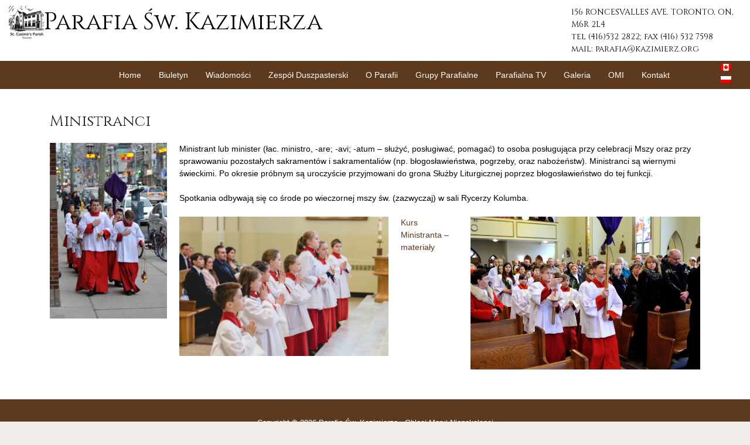

--- FILE ---
content_type: text/html; charset=UTF-8
request_url: http://www.kazimierz.org/grupy-parafialne/ministranci/
body_size: 6799
content:
<!DOCTYPE html>
<html lang="pl-PL">
<head>
<meta http-equiv="cache-control" content="max-age=0" />
<meta http-equiv="cache-control" content="no-cache" />
<meta http-equiv="expires" content="0" />
<meta http-equiv="expires" content="Tue, 01 Jan 1980 1:00:00 GMT" />
<meta http-equiv="pragma" content="no-cache" />
<meta http-equiv="X-UA-Compatible" content="IE=9">	
<meta charset="UTF-8">
<meta name="viewport" content="width=device-width, initial-scale=1">
<title>Ministranci | Parafia Św. Kazimierza</title>
<link rel="profile" href="http://gmpg.org/xfn/11">
<link rel="pingback" href="http://www.kazimierz.org/xmlrpc.php">
<link href="https://fonts.googleapis.com/css?family=Cinzel|EB+Garamond" rel="stylesheet">
<link rel='dns-prefetch' href='//cdnjs.cloudflare.com' />
<link rel='dns-prefetch' href='//cdn.jsdelivr.net' />
<link rel='dns-prefetch' href='//s.w.org' />
<link rel="alternate" type="application/rss+xml" title="Parafia Św. Kazimierza &raquo; Kanał z wpisami" href="http://www.kazimierz.org/feed/" />
<link rel="alternate" type="application/rss+xml" title="Parafia Św. Kazimierza &raquo; Kanał z komentarzami" href="http://www.kazimierz.org/comments/feed/" />
		<script type="text/javascript">
			window._wpemojiSettings = {"baseUrl":"https:\/\/s.w.org\/images\/core\/emoji\/11.2.0\/72x72\/","ext":".png","svgUrl":"https:\/\/s.w.org\/images\/core\/emoji\/11.2.0\/svg\/","svgExt":".svg","source":{"concatemoji":"http:\/\/www.kazimierz.org\/wp-includes\/js\/wp-emoji-release.min.js?ver=5.1.1"}};
			!function(a,b,c){function d(a,b){var c=String.fromCharCode;l.clearRect(0,0,k.width,k.height),l.fillText(c.apply(this,a),0,0);var d=k.toDataURL();l.clearRect(0,0,k.width,k.height),l.fillText(c.apply(this,b),0,0);var e=k.toDataURL();return d===e}function e(a){var b;if(!l||!l.fillText)return!1;switch(l.textBaseline="top",l.font="600 32px Arial",a){case"flag":return!(b=d([55356,56826,55356,56819],[55356,56826,8203,55356,56819]))&&(b=d([55356,57332,56128,56423,56128,56418,56128,56421,56128,56430,56128,56423,56128,56447],[55356,57332,8203,56128,56423,8203,56128,56418,8203,56128,56421,8203,56128,56430,8203,56128,56423,8203,56128,56447]),!b);case"emoji":return b=d([55358,56760,9792,65039],[55358,56760,8203,9792,65039]),!b}return!1}function f(a){var c=b.createElement("script");c.src=a,c.defer=c.type="text/javascript",b.getElementsByTagName("head")[0].appendChild(c)}var g,h,i,j,k=b.createElement("canvas"),l=k.getContext&&k.getContext("2d");for(j=Array("flag","emoji"),c.supports={everything:!0,everythingExceptFlag:!0},i=0;i<j.length;i++)c.supports[j[i]]=e(j[i]),c.supports.everything=c.supports.everything&&c.supports[j[i]],"flag"!==j[i]&&(c.supports.everythingExceptFlag=c.supports.everythingExceptFlag&&c.supports[j[i]]);c.supports.everythingExceptFlag=c.supports.everythingExceptFlag&&!c.supports.flag,c.DOMReady=!1,c.readyCallback=function(){c.DOMReady=!0},c.supports.everything||(h=function(){c.readyCallback()},b.addEventListener?(b.addEventListener("DOMContentLoaded",h,!1),a.addEventListener("load",h,!1)):(a.attachEvent("onload",h),b.attachEvent("onreadystatechange",function(){"complete"===b.readyState&&c.readyCallback()})),g=c.source||{},g.concatemoji?f(g.concatemoji):g.wpemoji&&g.twemoji&&(f(g.twemoji),f(g.wpemoji)))}(window,document,window._wpemojiSettings);
		</script>
		<style type="text/css">
img.wp-smiley,
img.emoji {
	display: inline !important;
	border: none !important;
	box-shadow: none !important;
	height: 1em !important;
	width: 1em !important;
	margin: 0 .07em !important;
	vertical-align: -0.1em !important;
	background: none !important;
	padding: 0 !important;
}
</style>
	<link rel='stylesheet' id='wp-block-library-css'  href='http://www.kazimierz.org/wp-includes/css/dist/block-library/style.min.css?ver=5.1.1' type='text/css' media='all' />
<link rel='stylesheet' id='wpm-main-css'  href='//www.kazimierz.org/wp-content/plugins/wp-multilang/assets/styles/main.min.css?ver=2.3.0' type='text/css' media='all' />
<link rel='stylesheet' id='bootstrap-css'  href='http://www.kazimierz.org/wp-content/themes/kazimierz/bootstrap/css/bootstrap.css?ver=5.1.1' type='text/css' media='all' />
<!--[if lt IE 9]>
<link rel='stylesheet' id='bootstrap-ie9-css'  href='https://cdn.jsdelivr.net/gh/coliff/bootstrap-ie8/css/bootstrap-ie9.min.css?ver=5.1.1' type='text/css' media='' />
<![endif]-->
<!--[if lt IE 8]>
<link rel='stylesheet' id='bootstrap-ie8-css'  href='https://cdn.jsdelivr.net/gh/coliff/bootstrap-ie8/css/bootstrap-ie8.min.css?ver=5.1.1' type='text/css' media='' />
<![endif]-->
<link rel='stylesheet' id='fontawesome-css'  href='http://www.kazimierz.org/wp-content/themes/kazimierz/css/font-awesome.css?ver=5.1.1' type='text/css' media='all' />
<link rel='stylesheet' id='fancybox-css'  href='http://www.kazimierz.org/wp-content/themes/kazimierz/css/jquery.fancybox.css?ver=5.1.1' type='text/css' media='all' />
<link rel='stylesheet' id='flexslider-css'  href='http://www.kazimierz.org/wp-content/themes/kazimierz/css/flexslider.css?ver=5.1.1' type='text/css' media='all' />
<link rel='stylesheet' id='fabthemes-style-css'  href='http://www.kazimierz.org/wp-content/themes/kazimierz/style.css?ver=5.1.1' type='text/css' media='all' />
<link rel='stylesheet' id='theme-css'  href='http://www.kazimierz.org/wp-content/themes/kazimierz/theme.css?ver=5.1.1' type='text/css' media='all' />
<link rel='stylesheet' id='custom-css'  href='http://www.kazimierz.org/wp-content/themes/kazimierz/css/custom.php?ver=5.1.1' type='text/css' media='all' />
<link rel='stylesheet' id='responsive-css'  href='http://www.kazimierz.org/wp-content/themes/kazimierz/css/responsive.css?ver=5.1.1' type='text/css' media='all' />
<link rel='stylesheet' id='photonic-slideshow-css'  href='http://www.kazimierz.org/wp-content/plugins/photonic/include/scripts/third-party/lightslider/css/lightslider.css?ver=20190323-25724' type='text/css' media='all' />
<link rel='stylesheet' id='photonic-lightbox-css'  href='http://www.kazimierz.org/wp-content/plugins/photonic/include/scripts/third-party/swipebox/css/swipebox.min.css?ver=20190323-25727' type='text/css' media='all' />
<link rel='stylesheet' id='photonic-css'  href='http://www.kazimierz.org/wp-content/plugins/photonic/include/css/photonic.css?ver=20190323-25727' type='text/css' media='all' />
<script type='text/javascript' src='http://www.kazimierz.org/wp-includes/js/jquery/jquery.js?ver=1.12.4'></script>
<script type='text/javascript' src='http://www.kazimierz.org/wp-includes/js/jquery/jquery-migrate.min.js?ver=1.4.1'></script>
<script type='text/javascript' src='https://cdnjs.cloudflare.com/ajax/libs/popper.js/1.12.9/umd/popper.min.js?ver=1'></script>
<link rel='https://api.w.org/' href='http://www.kazimierz.org/wp-json/' />
<link rel="EditURI" type="application/rsd+xml" title="RSD" href="http://www.kazimierz.org/xmlrpc.php?rsd" />
<link rel="wlwmanifest" type="application/wlwmanifest+xml" href="http://www.kazimierz.org/wp-includes/wlwmanifest.xml" /> 
<meta name="generator" content="WordPress 5.1.1" />
<link rel="canonical" href="http://www.kazimierz.org/grupy-parafialne/ministranci/" />
<link rel='shortlink' href='http://www.kazimierz.org/?p=185' />
<link rel="alternate" type="application/json+oembed" href="http://www.kazimierz.org/wp-json/oembed/1.0/embed?url=http%3A%2F%2Fwww.kazimierz.org%2Fgrupy-parafialne%2Fministranci%2F" />
<link rel="alternate" type="text/xml+oembed" href="http://www.kazimierz.org/wp-json/oembed/1.0/embed?url=http%3A%2F%2Fwww.kazimierz.org%2Fgrupy-parafialne%2Fministranci%2F&#038;format=xml" />
<link rel="alternate" hreflang="en-ca" href="http://www.kazimierz.org/en/grupy-parafialne/ministranci/"/>
<link rel="alternate" hreflang="x-default" href="http://www.kazimierz.org/grupy-parafialne/ministranci/"/>
<link rel="alternate" hreflang="pl-pl" href="http://www.kazimierz.org/grupy-parafialne/ministranci/"/>
<style type="text/css">
.photonic-flickr-stream .photonic-pad-photosets { margin: 15px; }
.photonic-flickr-stream .photonic-pad-galleries { margin: 15px; }
.photonic-flickr-stream .photonic-pad-photos { padding: 5px 15px; }
.photonic-google-stream .photonic-pad-photos { padding: 5px 15px; }
.photonic-google-stream img { 
	border-top: none;
	border-right: none;
	border-bottom: none;
	border-left: none;
	padding: 0 0 0 0 ;
 }
.photonic-panel .photonic-google-image img { 
	border-top: none;
	border-right: none;
	border-bottom: none;
	border-left: none;
	padding: 0 0 0 0 ;
 }
.photonic-zenfolio-stream .photonic-pad-photos { padding: 5px 15px; }
.photonic-zenfolio-stream .photonic-pad-photosets { margin: 5px 15px; }
.photonic-zenfolio-photo img { 
	border-top: none;
	border-right: none;
	border-bottom: none;
	border-left: none;
	padding: 0 0 0 0 ;
 }
.photonic-zenfolio-set-thumb img { 
	border-top: none;
	border-right: none;
	border-bottom: none;
	border-left: none;
	padding: 0 0 0 0 ;
 }
.photonic-instagram-stream .photonic-pad-photos { padding: 5px 15px; }
.photonic-instagram-photo img { 
	border-top: none;
	border-right: none;
	border-bottom: none;
	border-left: none;
	padding: 0 0 0 0 ;
 }
.photonic-smug-stream .photonic-pad-albums { margin: 15px; }
.photonic-smug-stream .photonic-pad-photos { padding: 5px 15px; }
.photonic-smug-stream img { 
	border-top: none;
	border-right: none;
	border-bottom: none;
	border-left: none;
	padding: 0 0 0 0 ;
 }
.photonic-panel .photonic-smug-image img { 
	border-top: none;
	border-right: none;
	border-bottom: none;
	border-left: none;
	padding: 0 0 0 0 ;
 }
.photonic-panel { background:  rgb(17,17,17)  !important;

	border-top: none;
	border-right: none;
	border-bottom: none;
	border-left: none;
 }
.photonic-panel .photonic-flickr-image img { 
	border-top: none;
	border-right: none;
	border-bottom: none;
	border-left: none;
	padding: 0 0 0 0 ;
 }
.photonic-flickr-panel .photonic-pad-photos { padding: 10px 15px; box-sizing: border-box; }
.photonic-smug-panel .photonic-pad-photos { padding: 10px 15px; box-sizing: border-box; }
.photonic-flickr-coll-thumb img { 
	border-top: none;
	border-right: none;
	border-bottom: none;
	border-left: none;
	padding: 0 0 0 0 ;
 }
.photonic-flickr-set .photonic-flickr-set-solo-thumb img { 
	border-top: none;
	border-right: none;
	border-bottom: none;
	border-left: none;
	padding: 0 0 0 0 ;
 }
.photonic-flickr-stream .photonic-flickr-photo img { 
	border-top: none;
	border-right: none;
	border-bottom: none;
	border-left: none;
	padding: 0 0 0 0 ;
 }
.photonic-flickr-set-thumb img { 
	border-top: none;
	border-right: none;
	border-bottom: none;
	border-left: none;
	padding: 0 0 0 0 ;
 }
.photonic-smug-album-thumb img { 
	border-top: none;
	border-right: none;
	border-bottom: none;
	border-left: none;
	padding: 0 0 0 0 ;
 }
.photonic-random-layout .photonic-thumb { padding: 2px}
.photonic-masonry-layout .photonic-thumb { padding: 2px}
.photonic-mosaic-layout .photonic-thumb { padding: 2px}
.photonic-ie .photonic-masonry-layout .photonic-level-1, .photonic-ie .photonic-masonry-layout .photonic-level-2 { width: 200px; }

</style>
<link rel="icon" href="http://www.kazimierz.org/wp-content/uploads/2019/03/favicon.ico" sizes="32x32" />
<link rel="icon" href="http://www.kazimierz.org/wp-content/uploads/2019/03/favicon.ico" sizes="192x192" />
<link rel="apple-touch-icon-precomposed" href="http://www.kazimierz.org/wp-content/uploads/2019/03/favicon.ico" />
<meta name="msapplication-TileImage" content="http://www.kazimierz.org/wp-content/uploads/2019/03/favicon.ico" />
<script type="text/javascript">

	</script>
</head>

<body class="page-template-default page page-id-185 page-parent page-child parent-pageid-30 language-pl group-blog"><a href="#bg-post" hidden>Skip to main content</a>
<!--[if IE 9]>
  <div class="alert alert-danger" role="alert">
  Chrome lub Internet Explorer 11 jest potrzebny aby wyświetlić stronę poprawnie</div>
<![endif]-->
<div id="page" class="hfeed site">

	<header id="masthead" class="site-header" role="banner">
		<div class="container-fluid">
			<div class="row"> 
				<div class="col-md-9">
					<div class="site-branding">
				
					
					<h1 class="site-title logo align-middle"><a  role="button" class="mylogo" rel="home" href="http://www.kazimierz.org/" title="Parafia Św. Kazimierza"><img id="ft_logo" src="http://www.kazimierz.org/wp-content/uploads/2019/03/cropped-logo2-czarne-1.png" alt="" class="col-md-2" />Parafia Św. Kazimierza</a></h1>
		

				</div>
			</div>
			
			<div class="col-md-3 float-right float-sm-none">
				<div class="site-branding float-right float-sm-none">
					<a  role="button" href="https://goo.gl/maps/UxE3EMnZfDS2" target="_blank" aria-label="mailing address" style="color:#000000">156 RONCESVALLES AVE. TORONTO, ON, M6R 2L4</a><br>
					tel (416)532 2822;  
					fax (416) 532 7598<br> 
					mail: <a  role="button" href="mailto:parafia@kazimierz.org" aria-label="email" style="color:#000000">parafia@kazimierz.org	</a>
				</div>
			</div>
			</div>
			<div id="nav-bar" class="row mymenu original" style="background-color:#5D391E;">
				<div class="col-md-11 col-sm-9 col-xs-9">
					<nav id="site-navigation" class="main-navigation" role="navigation">
						<div class="menu-menu-1-container"><ul id="malaka" class="menu"><li id="menu-item-49" class="menu-item menu-item-type-post_type menu-item-object-page menu-item-home menu-item-49"><a href="http://www.kazimierz.org/">Home</a></li>
<li id="menu-item-38" class="menu-item menu-item-type-post_type menu-item-object-page menu-item-has-children menu-item-38"><a href="http://www.kazimierz.org/news/">Biuletyn</a>
<ul class="sub-menu">
	<li id="menu-item-102" class="menu-item menu-item-type-post_type menu-item-object-page menu-item-102"><a href="http://www.kazimierz.org/archiwum/">Archiwum</a></li>
</ul>
</li>
<li id="menu-item-42" class="menu-item menu-item-type-post_type menu-item-object-page menu-item-42"><a href="http://www.kazimierz.org/wiadomosci/">Wiadomości</a></li>
<li id="menu-item-43" class="menu-item menu-item-type-post_type menu-item-object-page menu-item-has-children menu-item-43"><a href="http://www.kazimierz.org/pastoral-team/">Zespół Duszpasterski</a>
<ul class="sub-menu">
	<li id="menu-item-271" class="menu-item menu-item-type-post_type menu-item-object-page menu-item-has-children menu-item-271"><a href="http://www.kazimierz.org/pastoral-team/oblaci-maryi-niepokalanej/">Oblaci Maryi Niepokalanej</a>
	<ul class="sub-menu">
		<li id="menu-item-178" class="menu-item menu-item-type-post_type menu-item-object-page menu-item-178"><a href="http://www.kazimierz.org/inne-osrodki-oblackie/">Inne ośrodki Oblackie</a></li>
	</ul>
</li>
	<li id="menu-item-275" class="menu-item menu-item-type-post_type menu-item-object-page menu-item-275"><a href="http://www.kazimierz.org/misjonarki-chrystusa-krola/">Misjonarki Chrystusa Króla</a></li>
</ul>
</li>
<li id="menu-item-44" class="menu-item menu-item-type-post_type menu-item-object-page menu-item-has-children menu-item-44"><a href="http://www.kazimierz.org/historia-parafii/">O Parafii</a>
<ul class="sub-menu">
	<li id="menu-item-159" class="menu-item menu-item-type-post_type menu-item-object-page menu-item-159"><a href="http://www.kazimierz.org/about/przynaleznosc-do-parafii/">Przynależność do parafii</a></li>
	<li id="menu-item-45" class="menu-item menu-item-type-post_type menu-item-object-page menu-item-45"><a href="http://www.kazimierz.org/patron-parafii/">Patron Parafii</a></li>
	<li id="menu-item-179" class="menu-item menu-item-type-custom menu-item-object-custom menu-item-179"><a href="https://www.archtoronto.org/">Archidiecezja</a></li>
	<li id="menu-item-360" class="menu-item menu-item-type-post_type menu-item-object-page menu-item-360"><a href="http://www.kazimierz.org/formy-do-pobrania/">Formy do  pobrania</a></li>
</ul>
</li>
<li id="menu-item-40" class="menu-item menu-item-type-post_type menu-item-object-page current-page-ancestor current-menu-ancestor current-menu-parent current-page-parent current_page_parent current_page_ancestor menu-item-has-children menu-item-40"><a href="http://www.kazimierz.org/grupy-parafialne/">Grupy Parafialne</a>
<ul class="sub-menu">
	<li id="menu-item-210" class="menu-item menu-item-type-post_type menu-item-object-page current-menu-item page_item page-item-185 current_page_item menu-item-has-children menu-item-210"><a href="http://www.kazimierz.org/grupy-parafialne/ministranci/" aria-current="page">Ministranci</a>
	<ul class="sub-menu">
		<li id="menu-item-507" class="menu-item menu-item-type-post_type menu-item-object-page menu-item-507"><a href="http://www.kazimierz.org/grupy-parafialne/ministranci/kurs-ministranta/">Materiały dla Ministrantów</a></li>
	</ul>
</li>
	<li id="menu-item-224" class="menu-item menu-item-type-post_type menu-item-object-page menu-item-224"><a href="http://www.kazimierz.org/grupy-parafialne/lektorzy-i-szafarze/">Lektorzy i Szafarze</a></li>
	<li id="menu-item-192" class="menu-item menu-item-type-post_type menu-item-object-page menu-item-192"><a href="http://www.kazimierz.org/grupy-parafialne/grupa-dziecieca/">Dziecięca i Młodzieżowa Róża Różańcowa</a></li>
</ul>
</li>
<li id="menu-item-661" class="menu-item menu-item-type-custom menu-item-object-custom menu-item-has-children menu-item-661"><a href="#bg-post">Parafialna TV</a>
<ul class="sub-menu">
	<li id="menu-item-780" class="menu-item menu-item-type-custom menu-item-object-custom menu-item-780"><a href="https://www.youtube.com/channel/UCUINcykkFpCKPYkx8F-9ORw">YouTube</a></li>
</ul>
</li>
<li id="menu-item-39" class="menu-item menu-item-type-post_type menu-item-object-page menu-item-has-children menu-item-39"><a href="http://www.kazimierz.org/galeria/">Galeria</a>
<ul class="sub-menu">
	<li id="menu-item-748" class="menu-item menu-item-type-post_type menu-item-object-page menu-item-748"><a href="http://www.kazimierz.org/domowy-otarz/">Domowy otarz</a></li>
</ul>
</li>
<li id="menu-item-874" class="menu-item menu-item-type-custom menu-item-object-custom menu-item-has-children menu-item-874"><a href="http://omiap.org/">OMI</a>
<ul class="sub-menu">
	<li id="menu-item-876" class="menu-item menu-item-type-custom menu-item-object-custom menu-item-876"><a href="http://kolbe.ca/">Parafia św. Maksymiliana Kolbe</a></li>
	<li id="menu-item-875" class="menu-item menu-item-type-custom menu-item-object-custom menu-item-875"><a href="https://ststanislauskostkato.archtoronto.org/">Parafia św. Stanisława Kostki</a></li>
	<li id="menu-item-877" class="menu-item menu-item-type-custom menu-item-object-custom menu-item-877"><a href="http://demazenod.org/">Parafia św Eugeniusza de Mazenod</a></li>
	<li id="menu-item-878" class="menu-item menu-item-type-custom menu-item-object-custom menu-item-878"><a href="http://www.kazimierz.org/wp-content/uploads/2020/05/071-2020.pdf">Zmiany personalne</a></li>
</ul>
</li>
<li id="menu-item-1265" class="menu-item menu-item-type-post_type menu-item-object-page menu-item-has-children menu-item-1265"><a href="http://www.kazimierz.org/kontakt/">Kontakt</a>
<ul class="sub-menu">
	<li id="menu-item-1261" class="menu-item menu-item-type-custom menu-item-object-custom menu-item-1261"><a href="https://www.archtoronto.org/en/contact-us/report-misconduct/inform-us-of-an-incident/">Report Misconduct</a></li>
</ul>
</li>
</ul></div>					</nav><!-- #site-navigation -->
				</div>
				<div class="col-md-1 col-sm-3 col-xs-3">
					<ul class="wpm-language-switcher switcher-list">
			<li class="item-language-en">
							<a href="http://www.kazimierz.org/en/grupy-parafialne/ministranci/" data-lang="en">
												<img src="http://www.kazimierz.org/wp-content/plugins/wp-multilang/flags/ca.png" alt="English (CA)">
															</a>
					</li>
			<li class="item-language-pl active">
							<span data-lang="pl">
												<img src="http://www.kazimierz.org/wp-content/plugins/wp-multilang/flags/pl.png" alt="Polski">
															</span>
					</li>
	</ul>
				</div>
			</div>
			
		</div>
	</header><!-- #masthead -->
	
	<div id="content" class="site-content">
<!-- div class="page-head">
	<div class="container"><div class="row">
		<div class="col-md-12">
			<h2 class="page-title">Ministranci</h2>			<p id="breadcrumbs" xmlns:v="http://rdf.data-vocabulary.org/#">
			    			</p>

		</div>
	</div></div>
</div -->


<div class="container"><div class="row"> 
	<div class="col-md-12">
	<div id="primary" class="content-area">
		<main id="main" class="site-main" role="main">

			
				<div id="bg-post"></div>
<article id="post-185" class="post-185 page type-page status-publish hentry">
	<header class="entry-header">
		<h2 class="entry-title">Ministranci</h2>	</header><!-- .entry-header -->

	<div class="entry-content">
		<p><img class="alignleft size-medium wp-image-205" src="http://www.kazimierz.tk/wp-content/uploads/2019/04/ministranci3-200x300.jpg" alt="" width="200" height="300" srcset="http://www.kazimierz.org/wp-content/uploads/2019/04/ministranci3-200x300.jpg 200w, http://www.kazimierz.org/wp-content/uploads/2019/04/ministranci3-768x1154.jpg 768w, http://www.kazimierz.org/wp-content/uploads/2019/04/ministranci3-681x1024.jpg 681w, http://www.kazimierz.org/wp-content/uploads/2019/04/ministranci3.jpg 998w" sizes="(max-width: 200px) 100vw, 200px" />Ministrant lub minister (łac. ministro, -are; -avi; -atum – służyć, posługiwać, pomagać) to osoba posługująca przy celebracji Mszy oraz przy sprawowaniu pozostałych sakramentów i sakramentaliów (np. błogosławieństwa, pogrzeby, oraz nabożeństw). Ministranci są wiernymi świeckimi. Po okresie próbnym są uroczyście przyjmowani do grona Służby Liturgicznej poprzez błogosławieństwo do tej funkcji.</p>
<p>Spotkania odbywają się co środe po wieczornej mszy św. (zazwyczaj) w sali Rycerzy Kolumba.</p>
<p><img class=" wp-image-203 alignleft" src="http://www.kazimierz.tk/wp-content/uploads/2019/04/ministranci1-300x200.jpg" alt="" width="357" height="238" srcset="http://www.kazimierz.org/wp-content/uploads/2019/04/ministranci1-300x200.jpg 300w, http://www.kazimierz.org/wp-content/uploads/2019/04/ministranci1-768x513.jpg 768w, http://www.kazimierz.org/wp-content/uploads/2019/04/ministranci1-1024x684.jpg 1024w, http://www.kazimierz.org/wp-content/uploads/2019/04/ministranci1.jpg 1600w" sizes="(max-width: 357px) 100vw, 357px" /> <img class=" wp-image-204 alignright" src="http://www.kazimierz.tk/wp-content/uploads/2019/04/ministranci2-300x200.jpg" alt="" width="392" height="262" srcset="http://www.kazimierz.org/wp-content/uploads/2019/04/ministranci2-300x200.jpg 300w, http://www.kazimierz.org/wp-content/uploads/2019/04/ministranci2-768x511.jpg 768w, http://www.kazimierz.org/wp-content/uploads/2019/04/ministranci2-1024x682.jpg 1024w, http://www.kazimierz.org/wp-content/uploads/2019/04/ministranci2.jpg 1600w" sizes="(max-width: 392px) 100vw, 392px" /></p>


<p><a href="http://www.kazimierz.org/grupy-parafialne/ministranci/kurs-ministranta/">Kurs Ministranta &#8211; materiały</a></p>
			</div><!-- .entry-content -->

	<footer class="entry-footer">
			</footer><!-- .entry-footer -->
</article><!-- #post-## -->

				
			
		</main><!-- #main -->
	</div><!-- #primary -->
	</div>
</div></div>

	</div><!-- #content -->
	<!--div id="footer-widgets" class="clearfix">
		<div class="container"> <div class="row"> 
					</div></div>
	</div-->
<footer id="colophon" class="site-footer" role="contentinfo">
		<div class="container"><div class="row"> 
			<div class="col-md-12">
				<div class="site-info text-center">
						Copyright &copy; 2026 <a  role="button" href="http://www.kazimierz.org" title="Parafia Św. Kazimierza">Parafia Św. Kazimierza</a> - Oblaci Maryi Niepokalanej <br>
						<a  role="button" href="http://www.kazimierz.org/uzytkownik">Login</a>
				</div><!-- .site-info -->
				</div>
			<!--	<div class="col-md-3 offset-md-1" style="color: #ffffff;">
			 Wpisz swój email aby otrzymywać powiadomienia<script src="https://www.google.com/recaptcha/api.js" async defer></script><form method="post" action="/grupy-parafialne/ministranci/"><p>E-mail *<br><span class="elp_textbox"><input class="elp_textbox_class" name="elp_txt_email" id="elp_txt_email" value="" maxlength="225" type="text"></span><span class="elp_msg" style="color:#CC0000;"></span></p><p><div class="g-recaptcha" data-sitekey="6Lf5Q5MUAAAAADP1NE3s1jE8QkMAGGqs1h1s86sL"></div></p><p><input class="elp_textbox_button" name="elp_btn_subbox" id="elp_btn_subbox" value="Submit" type="submit"><input name="elp_txt_group" id="elp_txt_group" value="Public" type="hidden"></p><span class="elp_msg" style="color:#009900;"></span></form> 
		</div> -->
		</div></div>
	</footer><!-- #colophon -->
</div><!-- #page -->

<script type="text/javascript">var elLogo = document.getElementById("ft_logo"); if (elLogo) {elLogo.style.maxHeight = elLogo.getAttribute("relHeight") ? elLogo.getAttribute("relHeight") + "px" : "100px";} if (elLogo) {elLogo.style.maxWidth = elLogo.getAttribute("relWidth") ? elLogo.getAttribute("relWidth") + "px" : "100px";}</script><link rel='stylesheet' id='elp_widget.js-css'  href='http://www.kazimierz.org/wp-content/plugins/email-posts-to-subscribers/widget/widget.css?ver=5.1.1' type='text/css' media='' />
<script type='text/javascript' src='http://www.kazimierz.org/wp-content/themes/kazimierz/bootstrap/js/bootstrap.min.js?ver=20120206'></script>
<script type='text/javascript' src='http://www.kazimierz.org/wp-content/themes/kazimierz/js/flexslider.js?ver=20120206'></script>
<script type='text/javascript' src='http://www.kazimierz.org/wp-content/themes/kazimierz/js/tinynav.js?ver=20120206'></script>
<script type='text/javascript' src='http://www.kazimierz.org/wp-content/themes/kazimierz/js/jquery.fancybox.js?ver=20120206'></script>
<script type='text/javascript' src='http://www.kazimierz.org/wp-content/themes/kazimierz/js/jquery.fancybox-media.js?ver=20120206'></script>
<script type='text/javascript' src='http://www.kazimierz.org/wp-content/themes/kazimierz/js/effects.js?ver=20120206'></script>
<script type='text/javascript' src='http://www.kazimierz.org/wp-content/themes/kazimierz/js/navigation.js?ver=20120206'></script>
<script type='text/javascript' src='http://www.kazimierz.org/wp-content/themes/kazimierz/js/skip-link-focus-fix.js?ver=20130115'></script>
<script type='text/javascript' src='http://www.kazimierz.org/wp-includes/js/wp-embed.min.js?ver=5.1.1'></script>
</body>
<script>'undefined'=== typeof _trfq || (window._trfq = []);'undefined'=== typeof _trfd && (window._trfd=[]),_trfd.push({'tccl.baseHost':'secureserver.net'},{'ap':'cpsh-oh'},{'server':'p3plzcpnl506848'},{'dcenter':'p3'},{'cp_id':'5575451'},{'cp_cl':'8'}) // Monitoring performance to make your website faster. If you want to opt-out, please contact web hosting support.</script><script src='https://img1.wsimg.com/traffic-assets/js/tccl.min.js'></script></html>

<!--
Performance optimized by W3 Total Cache. Learn more: https://www.w3-edge.com/products/


Served from: www.kazimierz.org @ 2026-01-20 14:10:34 by W3 Total Cache
-->

--- FILE ---
content_type: text/css
request_url: http://www.kazimierz.org/wp-content/themes/kazimierz/theme.css?ver=5.1.1
body_size: 3208
content:
html,
body {
  height: 100%;
}
body {
  background: #F1EEE9;
  font-family: "Anaheim", Arial, sans-serif;
}
body,
button,
input,
select,
textarea {
  color: #000000;
}
a {
  color: #5D391E;
}
a:visited {
  color: #5D391E;
}
a:hover,
a:focus,
a:active {
  color: #000000;
  text-decoration: none;
  -webkit-transition: all 300ms linear;
  -moz-transition: all 300ms linear;
  -o-transition: all 300ms linear;
  -ms-transition: all 300ms linear;
  transition: all 300ms linear;
}
.top-bar {
  background: #444;
  color: #000;
  padding: 10px 0px;
  font-size: 14px;
  border-radius: 3px 3px 0px 0px;
}
#masthead {
  /* background: #d14d42;*/
}
#masthead .site-branding {
  padding: 10px 0px 10px 0px;
  font-family: 'Cinzel', serif;
}
#masthead .site-branding h1.site-title {
  margin: 0px 0px;
  /*font-size: 32px;*/
  color: #000;
  /*font-weight: 700;*/
  font-family: 'Cinzel', serif;
}
#masthead .site-branding h1.site-title a:link,
#masthead .site-branding h1.site-title a:visited {
  color: #000;
}
.main-navigation {
  margin: 0px 0px 0px 0px;
  clear: both;
  display: block;
  float: right;
  width: auto;
  font-size: 14px;
}
.main-navigation a {
  display: block;
  padding: 10px 15px;
}
.main-navigation ul {
  list-style: none;
  margin: 0px;
  padding: 0px;
}
.main-navigation ul li {
  position: relative;
  float: left;
}
.main-navigation ul li a:link,
.main-navigation ul li a:visited {
  color: #fff;
  /* padding-bottom: 40px;
  padding-top: 40px;*/
}
.main-navigation ul li a:hover {
  color: #000;
  background-color: #BFACA4;
  
}
.main-navigation ul li:hover > ul {
  left: auto;
}
.main-navigation ul li.current_page_item a {
  color: #5D391E;
  background-color: #f9ece5/*#B59E93*/;
}
.main-navigation ul li.current_menu_item a {
  color: #444444;
}
.main-navigation ul ul {
  float: left;
  position: absolute;
  top: 100%;
  left: -999em;
  z-index: 99999;
  padding: 0px 0px;
  background: #444444;
}
.main-navigation ul ul a:link,
.main-navigation ul ul a:visited {
  width: 200px;
  padding: 15px 20px;
}
.main-navigation ul ul a:hover {
  color: #000;
  background-color:#f9ece5;
}
.main-navigation ul ul ul {
  left: -999em;
}
.main-navigation ul ul li {
  margin: 0px 0px;
  border-bottom: 1px solid #494949;
}
.main-navigation ul ul li:last-child {
  border: none;
}
.main-navigation ul ul li:hover > ul {
  left: 100%;
  top: 0px;
}
#fslide {
  background: rgb(255, 255, 255);
}
#fslide .flex-caption {
  /* -webkit-transform: translateY(-50%);
  -ms-transform: translateY(-50%);
  transform: translateY(-50%);
  width: 768px;
  position: absolute;*/
  top: 50%;
  left: 50%;
 /* margin-left: -384px;*/
  text-align: center;
  color: #000;
  font-size: 18px;
}
#fslide .flex-caption h3 {
  font-size: 46px;
  font-weight: 800;
  text-transform: uppercase;
  opacity: 0;
  padding-bottom: 10px;
  /*border-bottom: 1px solid #fff;*/
}
#fslide .flex-caption p {
  opacity: 0;
}
#fslide .flex-active-slide .flex-caption h3 {
  opacity: 1;
  -webkit-transition: 0.5s 0.3s ease-in-out;
  -moz-transition: 0.5s 0.3s ease-in-out;
  -o-transition: 0.5s 0.3s ease-in-out;
  transition: 0.5s 0.3s ease-in-out;
}
#fslide .flex-active-slide .flex-caption p {
  opacity: 1;
  -webkit-transition: 0.5s 0.7s ease-in-out;
  -moz-transition: 0.5s 0.7s ease-in-out;
  -o-transition: 0.5s 0.7s ease-in-out;
  transition: 0.5s 0.7s ease-in-out;
}
.home-section {
  padding: 20px 0px;
}
.section-title{
  font-family: 'Cinzel', serif;
}
.home-section .section-title {
  text-transform: uppercase;
  font-size: 28px;
  color: #5D391E;
  text-align: center;
  margin: 0px 0px 10px 0px;
}
#bible-quote {
  background: url("images/trianglify.png") no-repeat center center;
  -webkit-background-size: cover;
  -moz-background-size: cover;
  -o-background-size: cover;
  background-size: cover;
}
#bible-quote blockquote {
  margin: 0px;
  padding: 20px 30px;
  border: none;
  font-size: 18px;
  text-align: center;
  color: #888;
}
#bible-quote span {
  font-size: 14px;
  margin: 10px 0px 0px 0px;
  color: #222;
  text-align: center;
  display: block;
  font-weight: bold;
}
#fservices .service-box {
  text-align: center;
  margin-top: 10px;
}
#fservices .service-box h2 {
  font-size: 20px;
  color: #222;
  margin: 10px 0px 20px 0px;
}
#fservices .service-box h2 a:link,
#fservices .service-box h2 a:visited {
  color: #222;
}
#fservices .service-box img.gridpic {
  margin: 20px 0px;
}
#fservices .service-box a.read-more {
  background: #5D391E;
  color: #fff;
  padding: 10px 20px;
  border-radius: 3px;
  display: inline-block;
}
#combo-section {
  /*background: url("images/trianglify.png") no-repeat center center;
  -webkit-background-size: cover;
  -moz-background-size: cover;
  -o-background-size: cover;
  background-size: cover;*/
  background-color: #5D391E;
}
.home-section .section-title, #combo-section h2.section-title#events-section-h{
  color: white !important;
}
.site-header{
	  /* background: url("images/kazimierz.jpg");*/
    background-color: #ffffff;
    color: #000;
    /* #5D391E */
}
#combo-section h2.section-title {
  text-transform: uppercase;
  font-size: 24px;
  color: #5D391E;
  margin: 0px 0px 30px 0px;
  /*text-align: left;*/
}
#combo-section .event-box {
  padding: 10px 0px;
  margin-bottom: 20px;
  text-shadow: -1px 1px 0px #eeeeee;
}
#combo-section .event-box .gridpic {
  margin-bottom: 10px;
}
#combo-section .event-box h3 {
  font-size: 20px;
  margin: 0px 0px 10px 0px;
}
#combo-section .event-box h3 a:link,
#combo-section .event-box h3 a:visited {
  color: #222;
}
#combo-section .event-box span {
  display: block;
  font-size: 12px;
}
#combo-section .event-box span a {
  color: #6a6a6a;
}
#combo-section .event-box span i {
  margin-right: 5px;
}
#combo-section .sermon-box {
  padding: 10px 0px;
  margin-bottom: 10px;
  text-shadow: -1px 1px 0px #eeeeee;
}
#combo-section .sermon-box .gridpic {
  margin-bottom: 10px;
}
#combo-section .sermon-box h3 {
  font-size: 20px;
  margin: 0px 0px 10px 0px;
}
#combo-section .sermon-box h3 a:link,
#combo-section .sermon-box h3 a:visited {
  color: #222;
}
#combo-section .sermon-box span {
  display: block;
  font-size: 12px;
  margin-right: 10px;
}
#combo-section .sermon-box span a {
  color: #6a6a6a;
}
#combo-section .sermon-box span i {
  margin-right: 5px;
}
.news-box {
  padding: 20px 0px;
  margin: 20px 0px;
}
.news-box h2 {
  font-size: 20px;
  color: #222;
  margin: 10px 0px 15px 0px;
}
.news-box h2 a:link,
.news-box h2 a:visited {
  color: #222;
}
.news-box img.gridpic {
  margin: 0px 0px 10px 0px;
}
.news-box a.read-more {
  background: #5D391E;
  color: #fff;
  padding: 10px 20px;
  border-radius: 3px;
  display: inline-block;
}
#content {
  background: #fff;
}
.page-head {
  background: url("images/trianglify.png") no-repeat center center;
  -webkit-background-size: cover;
  -moz-background-size: cover;
  -o-background-size: cover;
  background-size: cover;
  padding: 30px 0px;
}
.page-head h2.page-title {
  margin: 0px 0px;
  color: #444;
}
.page-head p#breadcrumbs {
  margin: 5px 0px 0px 0px;
  color: #888;
}
.page-head p#breadcrumbs a {
  color: #888;
  background: url("images/kazimierz.jpg");	
}
#primary,
#secondary {
  padding-top: 30px;
  padding-bottom: 30px;
}
.entry-header h1.entry-title {
  font-size: 36px;
  margin: 10px 0px 10px 0px;
  color: #222;
  font-weight: 400;
}
.entry-header h1.entry-title a:link,
.entry-header h1.entry-title a:visited {
  color: #222;
}
.entry-header h2.entry-title {
  font-size: 26px;
  margin: 10px 0px 10px 0px;
  color: #222;
  font-weight: 400;
}
.entry-header h2.entry-title a:link,
.entry-header h2.entry-title a:visited {
  color: #222;
}
.post-pic {
  margin-bottom: 20px;
}
.entry-meta span {
  margin-right: 10px;
}
.entry-meta span i {
  margin-right: 5px;
}
.event-post {
  margin-top: 30px;
}
.service-post {
  margin-top: 30px;
  text-align: center;
}
.entry-footer a.read-more {
  background: #d14d42;
  color: #fff;
  padding: 10px 20px;
  border-radius: 3px;
  display: inline-block;
}
#secondary .widget {
  margin: 20px 0px 50px 0px;
}
#secondary .widget h1.widget-title {
  font-size: 20px;
  color: #222;
  margin: 10px 0px 30px 0px;
  padding-bottom: 20px;
  position: relative;
  border-bottom: 1px solid #ddd;
}
#secondary .widget ul {
  list-style: none;
  margin: 0px;
  padding: 0px;
}
#secondary .widget ul li {
  list-style: none;
  margin: 7px 0px 0px 0px;
  padding: 0px 0px 7px 0px;
}
#secondary .widget ul li a:link,
#secondary .widget ul li a:visited {
  color: #000/*#6a6a6a*/;
}
#secondary .widget ul li ul {
  margin: 0px;
  padding: 0px;
}
#secondary .widget ul li ul li {
  margin: 0px;
  padding: 0px 0px;
  border: none;
}
#secondary .widget_recent_jobs ul li {
  margin: 0px;
  padding: 0px 0px;
}
#secondary .squarebanner {
  margin: 10px 0px 30px 0px,Z  NM M  B ;
}
#secondary .squarebanner h3.s47idetitl {
  font-size: 16px;
  color: #000;
  font-weight: 900;
  margin: 0px 0px 30px 0px;
  position: relative;
  text-transform: uppercase;
}
#secondary .squarebanner ul {
  margin: 0px;
  padding: 0px;
}
#secondary .squarebanner ul li {
  background: #fff;
  float: left;
  margin: 20px 20px 0px 0px;
}
.fab-pagination {
  margin: 40px 0px 20px 0px;
  -webkit-box-shadow: 0 -3px 0 0 #cccccc;
  box-shadow: 0 -3px 0 0 #cccccc;
  height: 40px;
}
.fab-pagination span {
  line-height: 40px;
  height: 40px;
  padding: 0px 10px;
  -webkit-box-shadow: 0 -3px 0 0 #333333;
  box-shadow: 0 -3px 0 0 #333333;
  float: left;
}
.fab-pagination a {
  float: left;
  line-height: 40px;
  height: 40px;
  padding: 0px 10px;
}
/*Comments*/
#comments {
  margin-top: 60px;
}
#comments .comment-navigation {
  border: 1px solid #eee;
  border-radius: 5px;
  padding: 10px 10px;
  font-size: 14px;
  background: #fbfbfb;
}
#comments h2.comments-title {
  font-size: 26px;
  color: #222;
  margin-bottom: 30px;
  padding-bottom: 20px;
}
#comments ol.comment-list {
  list-style: none;
  margin: 0px;
  padding: 0px;
}
#comments ol.comment-list li {
  margin: 30px 0px 0px 0px;
}
#comments ol.comment-list li .comment-body .comment-meta .avatar {
  float: left;
  margin-right: 10px;
  border: 1px solid #eee;
}
#comments ol.comment-list li .comment-body .comment-meta .comment-author {
  font-weight: 600;
  font-size: 16px;
  color: #222;
}
#comments ol.comment-list li .comment-body .comment-meta .comment-author a {
  color: #222;
}
#comments ol.comment-list li .comment-body .comment-meta .comment-author cite {
  font-style: normal;
}
#comments ol.comment-list li .comment-body .comment-meta .comment-metadata {
  font-size: 14px;
}
#comments ol.comment-list li .comment-body .comment-meta .comment-metadata span,
#comments ol.comment-list li .comment-body .comment-meta .comment-metadata a {
  margin: 0px 2px;
}
#comments ol.comment-list li .comment-body .comment-meta p.comment-awaiting-moderation {
  margin: 0px 0px 0px 70px;
  color: #ff0000;
}
#comments ol.comment-list li .comment-body .comment-content {
  padding-top: 20px;
  padding-left: 60px;
}
#comments #respond {
  margin-top: 30px;
}
#comments #respond h3 {
  color: #222;
  margin: 0px 0px 10px 0px;
  font-size: 20px;
  padding-bottom: 10px;
}
#comments #respond p {
  margin-bottom: 20px;
}
#comments #respond p label {
  display: none;
}
#comments #respond p input {
  border-color: #ddd;
}
#comments #respond p.logged-in-as {
  display: none;
}
#comments #respond p.form-submit input {
  margin-bottom: 0px;
  box-shadow: none;
  border-color: #d14d42;
  background: #d14d42;
  color: #fff;
  text-shadow: none;
  padding-top: 10px;
  padding-bottom: 10px;
}
#footer-widgets {
  background: #444444;
  padding: 50px 0px;
}
#footer-widgets .widget {
  margin-bottom: 30px;
  color: #aaa;
}
#footer-widgets .widget h3.footer-widget-title {
  margin: 0px 0px 30px 0px;
  padding: 0px 0px 0px 0px;
  font-size: 20px;
  color: #fff;
}
#footer-widgets .widget ul {
  list-style: none;
  margin: 0px;
  padding: 0px;
}
#footer-widgets .widget ul li {
  list-style: none;
  margin: 7px 0px 0px 0px;
  padding: 0px 0px 7px 0px;
  border-bottom: 1px dotted rgba(255, 255, 255, 0.1);
}
#footer-widgets .widget ul li a:link,
#footer-widgets .widget ul li a:visited {
  color: #aaa;
}
#footer-widgets .widget ul li a:hover {
  color: #000;
}
#footer-widgets .widget .tagcloud a {
  display: inline-block;
  float: left;
  background: #d14d42;
  color: #fff;
  font-size: 12px!important;
  margin: 0px 5px 5px 0px;
  padding: 5px 10px;
}
.site-footer {
  background: #5D391E;
  border-radius: 0px 0px 3px 3px;
}
.site-footer .site-info {
  padding: 30px 0px;
  font-size: 13px;
  color: #fff;
}
.site-footer .site-info a {
  color: #fff;
}
.bg-img {
  background-position: center center;
  background-size: cover;
  background-repeat: no-repeat; }
.bg-img-rep {
  background-position: center center;
  background-repeat: repeat }

.bg-overlay,
.foo-bg-overlay {
  position: relative;
  z-index: 2;
  background-position: center center;
  background-size: cover; }
  .bg-overlay::after,
  .foo-bg-overlay::after {
    background-color: rgba(0, 0, 0, 0.6);
    position: absolute;
    z-index: -1;
    top: 0;
    left: 0;
    width: 100%;
    height: 100%;
    content: ""; }

.foo-bg-overlay::after {
  background-color: rgba(0, 0, 0, 0.91); }
/* Section Padding */
.section-padding-100 {
  padding-top: 30px;
  padding-bottom: 30px; }
  
.section-padding-20 {
  padding-top: 20px;
  padding-bottom: 20px; }  

.section-padding-100-0 {
  padding-top: 30px;
  padding-bottom: 0; }

.section-padding-0-100 {
  padding-top: 0;
  padding-bottom: 30px; }

.section-padding-100-70 {
  padding-top: 30px;
  padding-bottom: 15px; }

#bg1{
background-image: url(images/bg-img/kosciol1.jpg);  
}
#bg-post{
    /* background-image: url(images/chrystus-krol.jpg);*/
    /*background-image: url(images/christmas.jpg);*/
    /*background-image: url(images/adwent.jpg);*/
/**/   background-image: url(images/bg-img/witraz.jpg); /**/
    /*background-image: url(images/bg-img/bg-3.jpg);*/
  /* background-image: url(images/bg-img/wielkanoc.jpg); */
 /* background-image: url(images/bg-img/post.jpg);*/
  /*background-image: url(images/bg-img/sobota-strona.jpg);*/
  /*background-image: url(images/bg-img/kazimierz1.jpg);*/
  /* background-image: url(images/bg-img/Wielki-tydzień.jpeg); */
}
.bg-paper{
  background-image: url(images/trianglify.png);
}
.bg-logo{
  content: ' ';
    width: 100%;
    height: 100%;
    z-index: -1;
    opacity: 0.6;
    background-image: url(images/bg-img/logo.png);
    background-repeat: no-repeat;
    background-position: 50% 0;
    background-size: cover;
}
.no-opacity{
  opacity: 1;
}

#bg2{
  background-image: url(images/bg-img/witraz.jpg);
  /*background-image: url(images/bg-img/kosciol2.jpg);*/
}
#bg3{
  background-image: url(images/bg-img/bg3.jpg);
}
.site-break{
  background-attachment: fixed;
  background-position: center;
  background-repeat: no-repeat;
  background-size: cover; 
  color: white; 
  /*padding-bottom: 50px;*/
}
.sepia{
  color: #5D391E;
}
.sepia { 
  content: "";
  filter: sepia(100%); 
  -webkit-filter: sepia(100%);
  
}
.sepia-50 { 
  filter: sepia(50%); 
  -webkit-filter: sepia(50%);
}

#ft_logo{
  height: 1.5em; 
    width: auto;
    padding:0;
}

h5{
  font-family: 'Cinzel', serif
}
h3{
  font-family: 'Cinzel', serif
}
h2{
  font-family: 'Cinzel', serif
}
.pastor-name{
  font-family: 'Cinzel', serif
}
#site-navigation{
  line-height: 2;
}
@media screen and (max-width: 768px) {
    #fslide .flex-caption {
  -webkit-transform: translateY(-0%);
  -ms-transform: translateY(-0%);
  transform: translateY(-0%);
  width: 100%;
  position: relative;
  top: 50%;
  left: 50%;
  margin-left: -170px;
  text-align: center;
  color: #000;
  font-size: 18px;
}
 .slidepic{
      display: none !important;
  }
}

--- FILE ---
content_type: text/css;;charset=UTF-8
request_url: http://www.kazimierz.org/wp-content/themes/kazimierz/css/custom.php?ver=5.1.1
body_size: 291
content:


#masthead, 
#fservices .service-box a.read-more,
#comments #respond p.form-submit input,
.news-box a.read-more,
.entry-footer a.read-more{
	
	
}

#comments #respond p.form-submit input{
	border-color:#5D391E!important;
}

.home-section .section-title,
#combo-section h2.section-title{
	color:#5D391E!important;
}
.main-navigation ul ul,
#footer-widgets
{
	background: !important;
}

/* Links */

a, .entry-meta span a{
	color: ;
}

a:visited {
	color: ;
}

a:hover,
a:focus,
a:active {
	color:;
	text-decoration: none;
}




--- FILE ---
content_type: text/css
request_url: http://www.kazimierz.org/wp-content/themes/kazimierz/css/responsive.css?ver=5.1.1
body_size: 218
content:
@media screen and (max-width: 768px) {

	#malaka{
		display: none;
	}
.main-navigation{
	float: none;
}
	.tinynav { 
		display: block; 
		width: 100%;
		padding:5px 0px;
		margin:10px 0px;
		border-radius: 3px;
	}

	#masthead .site-branding{
		margin:20px 0px;
		text-align: center;
		padding: 10px 0px;
	}


}


--- FILE ---
content_type: application/x-javascript
request_url: http://www.kazimierz.org/wp-content/themes/kazimierz/js/effects.js?ver=20120206
body_size: 822
content:

jQuery(document).ready(function($){

	jQuery("#malaka").tinyNav({
		active: 'selected', // String: Set the "active" class
		header: 'Navigation', // String: Specify text for "header" and show header instead of the active item
		indent: '- ', // String: Specify text for indenting sub-items
		label: '' // String: Sets the <label> text for the <select> (if not set, no label will be added)
	});

  	jQuery('.flexslider').flexslider({
        animation: "fade",
        directionNav:false,
      });

	jQuery(".fancybox").fancybox({
		openEffect  : 'none',
		closeEffect : 'none',
		helpers : {
			media : {}
		}
	});

    jQuery('.grid-cover .col-md-4:nth-child(3n+0)').after('<div class="clear"></div>')

});

jQuery(document).ready(function($){	
	$('.mymenu').addClass('original').clone().insertAfter('.mymenu').addClass('cloned').css('position','fixed').css('top','0').css('margin-top','0').css('z-index','500').removeClass('original').hide();

scrollIntervalID = setInterval(stickIt, 0);


function stickIt() {

  var orgElementPos = $('.original').offset();
  orgElementTop = orgElementPos.top;               

  if ($(window).scrollTop() >= (orgElementTop)) {
    // scrolled past the original position; now only show the cloned, sticky element.

    // Cloned element should always have same left position and width as original element.     
    orgElement = $('.original');
    coordsOrgElement = orgElement.offset();
    leftOrgElement = coordsOrgElement.left;  
    widthOrgElement = '100%';

    $('.cloned').css('left',leftOrgElement+'px').css('top',0).css('width',widthOrgElement).css('margin-left',0).show();
	$('.original').css('visibility','hidden');
  } else {
    // not scrolled past the menu; only show the original menu.
    $('.cloned').hide();
    $('.original').css('visibility','visible');
  }
}
});